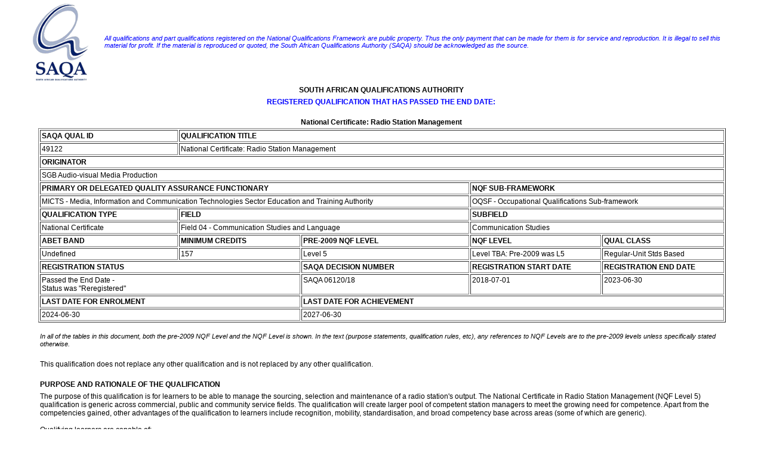

--- FILE ---
content_type: text/html; charset=UTF-8
request_url: https://pcqs.saqa.org.za/showQualification.php?id=49122
body_size: 47076
content:
<!DOCTYPE HTML PUBLIC "-//W3C//DTD HTML 4.0 Transitional//EN">
<html>
<head>
<title>SAQA</title>
<link rel=STYLESHEET TYPE="text/css" href="styles.css" title="Normal Style">
</head>
<body>

	<table style="width:95%;margin-left: auto; margin-right:auto">
	<tr>
		<td>
			<img src="images/logo.gif" width="136" height="135" alt="SAQA">		</td>
		<td>
			<span style="font-size: 8pt; font-style: italic; color: #0000FF; font-family: Tahoma, Arial, Helvetica, sans-serif;">All qualifications and part qualifications registered on the National Qualifications Framework are public property. Thus the only payment that can be made for them is for service and reproduction. It is illegal to sell this material for profit. If the material is reproduced or quoted, the South African Qualifications Authority (SAQA) should be acknowledged as the source.</span>			
		</td>
	</tr>
</table>
	<table width="90%" align="center" border="0">
		<tr>
			<td align="center"><b>SOUTH AFRICAN QUALIFICATIONS AUTHORITY</b>&nbsp;</td>
		</tr>
	</table>
	<table width="90%" align="center" border="0">
		<tr>
			<td align="center"><span style="font-size: 9pt; color: #0000FF; font-family: Tahoma, Arial, Helvetica, sans-serif; 	font-weight: bold;">REGISTERED QUALIFICATION THAT HAS PASSED THE END DATE:</span></b>&nbsp;</td>
		</tr>
	</table>
	<br>
		<table width="90%" align="center" border="0">
		<tr>
			<td align="center"><b>National Certificate: Radio Station Management</b>&nbsp;</td>
		</tr>
	</table>
		<table border="1" cellpadding="2" cellspacing="2" width="90%" align="center">
			<tr>
				<td valign="top"><b>SAQA QUAL ID</b></td>
				<td valign="top" colspan="4"><b>QUALIFICATION TITLE</b></td>
			</tr>
			<tr>
				<td valign="top">49122&nbsp;</td>
				<td valign="top" colspan="4">National Certificate: Radio Station Management&nbsp;</td>
			</tr>
			<tr>
				<td valign="top" colspan="5"><b>ORIGINATOR</b></td>
			</tr>
			<tr>
				<td valign="top" colspan="5">SGB Audio-visual Media Production&nbsp;</td>
			</tr>
							<tr>
					<td valign="top" colspan="3"><b>PRIMARY OR DELEGATED QUALITY ASSURANCE FUNCTIONARY</b></td>
					<td valign="top" colspan="2"><b>NQF SUB-FRAMEWORK</b></td>
				</tr>
								<tr>
					<td valign="top" colspan="3">MICTS - Media, Information and Communication Technologies Sector Education and Training Authority&nbsp;</td>
					<td valign="top" colspan="2">OQSF - Occupational Qualifications Sub-framework&nbsp;</td>
				</tr>
						<tr>
				<td valign="top"><b>QUALIFICATION TYPE</b></td>
				<td valign="top" colspan="2"><b>FIELD</b></td>
				<td valign="top" colspan="2"><b>SUBFIELD</b></td>
			</tr>
			<tr>
				<td valign="top">National Certificate&nbsp;</td>
				<td valign="top" colspan="2">Field 04 - Communication Studies and Language&nbsp;</td>
				<td valign="top" colspan="2">Communication Studies&nbsp;</td>
			</tr>
			<tr>
				<td valign="top"><b>ABET BAND</b></td>
				<td valign="top"><b>MINIMUM CREDITS</b></td>
				<td valign="top"><b>PRE-2009 NQF LEVEL</b></td>
				<td valign="top"><b>NQF LEVEL</b></td>
				<td valign="top"><b>QUAL CLASS</b></td>
			</tr>
			<tr>	
				<td valign="top">Undefined&nbsp;</td>
				<td valign="top">157&nbsp;</td>
				<td valign="top">Level 5&nbsp;</td>
				<td valign="top">Level TBA: Pre-2009 was L5&nbsp;</td>
				<td valign="top">Regular-Unit Stds Based&nbsp;</td>
			</tr>
						<tr>
				<td valign="top" colspan="2"><b>REGISTRATION STATUS</b></td>
				<td valign="top"><b>SAQA DECISION NUMBER</b></td>
				<td valign="top"><b>REGISTRATION START DATE</b></td>
				<td valign="top"><b>REGISTRATION END DATE</b></td>
			</tr>
			<tr>
				<td valign="top" colspan="2">
										Passed the End Date - <br>Status was &quot;Reregistered&quot;&nbsp;</td>
				<td valign="top">SAQA 06120/18&nbsp;</td>
				<td valign="top">2018-07-01&nbsp;</td>
				<td valign="top">2023-06-30&nbsp;</td>
			</tr>
									<tr>
				<td valign="top" colspan="2"><b>LAST DATE FOR ENROLMENT</b></td>
				<td valign="top" colspan="3"><b>LAST DATE FOR ACHIEVEMENT</b></td>
			</tr>
			<tr>	
				<td valign="top" colspan="2">
				2024-06-30					&nbsp;
				</td>
				<td valign="top" colspan="3">
				2027-06-30					&nbsp;
				</td>
			</tr>
					</table>
            <br>
            	<table width="90%" align="center" border="0">
		<tr>
			<td align="left"><span class="smallital">In all of the tables in this document, both the pre-2009 NQF Level and the NQF Level is shown. In the text (purpose statements, qualification rules, etc), any references to NQF Levels are to the pre-2009 levels unless specifically stated otherwise. </span>&nbsp;</td>
		</tr>
	</table>
	<table width="90%" align="center" border="0">
		<tr>
			<td align="left"><br>This qualification does not replace any other qualification and is not replaced by any other qualification.&nbsp;</td>
		</tr>
	</table>
<br>	<table width="90%" align="center" border="0">
		<tr>
			<td align="left"><b>PURPOSE AND RATIONALE OF THE QUALIFICATION</b>&nbsp;</td>
		</tr>
	</table>
	<table width="90%" align="center" border="0">
		<tr>
			<td align="left">The purpose of this qualification is for learners to be able to manage the sourcing, selection and maintenance of a radio station's output.  The National Certificate in Radio Station Management (NQF Level 5) qualification is generic across commercial, public and community service fields.  The qualification will create larger pool of competent station managers to meet the growing need for competence. Apart from the competencies gained, other advantages of the qualification to learners include recognition, mobility, standardisation, and broad competency base across areas (some of which are generic). <br><br>Qualifying learners are capable of:<br><li align: center;> Compiling business plans in accordance with stakeholders requirements<li align: center;> Managing human resources to optimise performance in radio stations<li align: center;> Applying financial management principles in order to maximise revenue and minimise costs<li align: center;> Developing and implementing marketing strategies in order to optimise brand awareness  <li align: center;> Maximising advertising sales to optimise financial viability and stability of radio stations <li align: center;> Developing, managing and implementing programme strategies that are in line with specific mandates<li align: center;> Managing operations and facilities to achieve business objectives<li align: center;> Formulating research objectives and interpreting and applying results to inform strategies<br><br>To qualify, learners are required to elect to become capable of:<li align: center;> Selecting music for radio stations OR<li align: center;> Managing radio station music databases OR<li align: center;> Scheduling music for radio stations<br><br>Rationale<br><br>A demand exists for this qualification in that there is no current formal qualification for Radio Management. Rather, It is typical that radio people competent in other job areas get promoted to management level, but are without management experience or training. This is especially so in the Community Radio sector which is currently experiencing much learning and developing. In addition to the former, ICASA plans to increase licences across the sectors, meaning that management skills will be much needed. This qualification thus fills a gap/need for managers in the radio industry.<br><br>Management competencies (and especially financial competencies) will enhance both the quality and the economic viability and sustainability of a radio station. The qualification will be valuable for people working at a music radio station who need to manage the sourcing, selection and maintenance of a radio station's musical output. The qualification will also help to "professionalise" the community radio sector. <br><br>The qualification will standardise/equalise station management throughout the industry and provide a bigger pool of competence for key role players. Qualified learners will have enhanced mobility to move across sectors and across various media (generic management skills in particular enhances mobility within and between both sectors and industries). Competencies acquired will include: finance, human resources, marketing, sales, programming, research, technical (outside programming). Qualified learners will also be mentors and expected to impart skills (without a formal qualification standard, this development of others can be left to chance). Leadership qualities overall will be developed.&nbsp;</td>
		</tr>
	</table>
<br>	<table width="90%" align="center" border="0">
		<tr>
			<td align="left"><b>LEARNING ASSUMED TO BE IN PLACE AND RECOGNITION OF PRIOR LEARNING</b>&nbsp;</td>
		</tr>
	</table>
	<table width="90%" align="center" border="0">
		<tr>
			<td align="left">The design and credits of this qualification was based on the assumption that the following competencies have been attained before commencing with this qualification:<br><li align: center;> Computer literacy (word processing and spreadsheets end use) at NQF Level 3<li align: center;> Project management at NQF Level 4<li align: center;> Achieving audience strategy objectives in radio at NQF Level 5<li align: center;> Research analysis and implementation at NQF Level 4<li align: center;> Writing business reports at NQF Level 4<li align: center;> Time management at NQF Level 4<br><br>It is also assumed that learners understand and can explain:<br><li align: center;> At least one Computer Music Scheduling System<li align: center;> How to operate digital recording and play out equipment<li align: center;> Library indexing (or archiving)<li align: center;> The characteristics of the South African music industry <li align: center;> International and local music trends<li align: center;> Regulatory bodies, legislation and processes (ICASA, SAMRO)<li align: center;> Broadcasting Complaints Commission of South Africa's code of conduct<li align: center;> Radio stations' programme strategy and music policy requirements<br><br>Recognition of prior learning (RPL)<br><br>This qualification can be achieved wholly, or in part, through recognition of prior learning. Evidence can be presented in a variety of forms, including previous international or local qualifications, reports, testimonials, mentoring, functions performed, portfolios, work records and performance records. As such, evidence should be judged according to the general principles of assessment described in the notes to assessors below. Learners who think they have met the requirements of any Unit Standard that forms part of this qualification may apply for recognition of prior learning to the relevant Education and Training Quality Assurance body (ETQA). The applicant must be assessed against the specific outcomes and with the assessment criteria for the relevant Unit Standards. A qualification will be awarded should a learner demonstrate that the exit level outcomes of the qualification have been attained.&nbsp;</td>
		</tr>
	</table>
<br>	<table width="90%" align="center" border="0">
		<tr>
			<td align="left"><b>RECOGNISE PREVIOUS LEARNING?</b>&nbsp;</td>
		</tr>
	</table>
	<table width="90%" align="center" border="0">
		<tr>
			<td align="left">Y&nbsp;</td>
		</tr>
	</table>
<br>	<table width="90%" align="center" border="0">
		<tr>
			<td align="left"><b>QUALIFICATION RULES</b>&nbsp;</td>
		</tr>
	</table>
	<table width="90%" align="center" border="0">
		<tr>
			<td align="left"><li align: center;> All the Fundamental Component Unit Standards are compulsory (22 credits).<li align: center;> All the Core Component Unit Standards are compulsory (120 credits).<li align: center;> For the Elective Component learners are required to attain 15 credits out of 45 credits.&nbsp;</td>
		</tr>
	</table>
<br>	<table width="90%" align="center" border="0">
		<tr>
			<td align="left"><b>EXIT LEVEL OUTCOMES</b>&nbsp;</td>
		</tr>
	</table>
	<table width="90%" align="center" border="0">
		<tr>
			<td align="left">Fundamental and Core<br><br>1. Compile business plans in accordance with stakeholders requirements<br><br>2. Manage human resources to optimise performance in radio stations<br><br>3. Apply financial management principles in order to maximise revenue and minimise costs<br><br>4. Develop and implement marketing strategies in order to optimise brand awareness <br><br>5. Maximise advertising sales to optimise financial viability and stability of radio stations<br><br>6. Develop, manage and implement programme strategies that are in line with given mandates<br><br>7. Manage operations and facilities to achieve business objectives<br><br>8. Formulate research objectives and interpret and apply results to inform strategies<br><br>Elective<br><br>1. Select music for radio stations<br><br>2. Manage radio station music databases<br><br>3. Schedule music for radio stations&nbsp;</td>
		</tr>
	</table>
<br>	<table width="90%" align="center" border="0">
		<tr>
			<td align="left"><b>ASSOCIATED ASSESSMENT CRITERIA</b>&nbsp;</td>
		</tr>
	</table>
	<table width="90%" align="center" border="0">
		<tr>
			<td align="left">Fundamental and Core<br><br>1.<li align: center;> Stakeholder needs are identified, defined and described according to given specifications<li align: center;> Financial statements are interpreted within the context of underlying assumptions and external environments<li align: center;> Financial projections are realistic for stations and the sector<li align: center;> Business plans are compiled according to accepted business practices<li align: center;> Business plans are communicated to all stakeholders in a way that is accessible and meets legal requirements<br><br>2.<li align: center;> Station human resource strategies are in accordance with relevant legislation<li align: center;> Performance appraisals are implemented and monitored according to set strategies<li align: center;> Management style employed optimises motivation to enhance performance<li align: center;> Recruitment and selection are optimal for specific radio station contexts and support the success of set strategies<li align: center;> Training and development strategies facilitate skills development that enables career development<br><br>3.<li align: center;> Budgets are compiled, implemented and monitored in a way that maximises profit<li align: center;> Relevant financial statements are interpreted, monitored and acted upon in a pre-emptive manner<li align: center;> Financial information is communicated to relevant stakeholders at predetermined and specified intervals<li align: center;> Finance is managed in accordance with company policy and legislation<br><br>4.<li align: center;> Marketing strategies clearly define target markets and delineate plans to target specific target markets<li align: center;> Marketing strategies developed are clearly communicated to all relevant persons<li align: center;> Marketing strategies reflect regional requirements and appeal to specific target groups<li align: center;> Marketing strategies are implemented in a way that optimises brand awareness<li align: center;> Marketing strategies are justified in terms of appeal to specific audience needs<li align: center;> Marketing plan implementation exploits opportunities to generate revenue<li align: center;> Marketing strategies are communicated to stakeholders in a way that is effective for specific contexts<li align: center;> Marketing strategies devised are in line with specific business plans<br><br>5.<li align: center;> Sales strategies are realistic for identified target markets<li align: center;> Sales strategies are justified in terms of appeal to specific advertisers<li align: center;> Sales strategies implemented promote brand awareness for advertisers<li align: center;> Sales strategies implemented are justified in terms of optimising sales<li align: center;> Sales strategies implemented are justified in terms of exploiting opportunities <li align: center;> Sales strategies implemented contain mechanisms to reach revenue targets<li align: center;> Sales strategies devised are in line with specific business plans<br><br>6.<li align: center;> Programme strategies implemented and managed meet criteria of given mandates and licence conditions<li align: center;> Programme strategies designed are justified in terms of growing target audiences<li align: center;> Programme strategies developed meet business plan requirements<li align: center;> Programme strategies developed address all regulatory obligations<li align: center;> Programme strategies designed inform policies<br>Range: policies include - music, advertising acceptance, interview, outside broadcast, local content, style guide, language, competition<br><br>7.<li align: center;> Facilities are secured, managed and maintained efficiently to ensure consistency of station output<li align: center;> Operations are managed effectively to support core business<li align: center;> Operations are designed to enhance efficiency and increase accuracy within business objectives<li align: center;> Day to day running of station is efficient and promotes best practices<br><br>8.<li align: center;> Research objectives are formulated in a way that will satisfy desired outcome<li align: center;> Results are interpreted accurately<li align: center;> Strategies are reviewed taking into account research results<li align: center;> Results are evaluated against research methodology<br><br>Elective<br><br>1.<li align: center;> Music is selected that complies with the station's music format<li align: center;> The lyrics meet the positioning of the station's brand<li align: center;> Offensive lyrics are evaluated in accordance with the Broadcasting Complaints Commission of South Africa's code of conduct and appropriate actions steps taken if needed<li align: center;> Audience response is assessed using predetermined measures<br><br>2.<li align: center;> Rotation of music is according to station's music policy<li align: center;> Audience appeal is objectively assessed<li align: center;> Projected turnover versus actual turnover are checked to ensure the effectiveness of the music scheduling system<li align: center;> All the necessary song information is in the database and are correctly filled in<br><br>3.<li align: center;> Daily music schedules and DJ logs are provided on deadline<li align: center;> Weekly ICASA reports reflect local content and are compiled for management, including 'in kind' contributions<li align: center;> Activities are reported on regularly to station management<li align: center;> Audio fault book is accurately maintained- any audio faults entered by presenters or producers<br><br>Integrated assessment<br><br>The assessment criteria in the unit standards are performance-based, assessing applied competence rather than only knowledge, or skills. In addition, learners must demonstrate that they can achieve the outcomes in an integrated manner, dealing effectively with different and random demands related to the environmental conditions in occupational contexts, to qualify.  Evidence is required that the learner is able to achieve the exit level outcomes of the qualification as a whole and thus its purpose, at the time of the award of the qualification. Workplace experience can be recognised when assessing towards this qualification.&nbsp;</td>
		</tr>
	</table>
<br>	<table width="90%" align="center" border="0">
		<tr>
			<td align="left"><b>INTERNATIONAL COMPARABILITY</b>&nbsp;</td>
		</tr>
	</table>
	<table width="90%" align="center" border="0">
		<tr>
			<td align="left">Internationally, almost no qualifications were found specifically addressing radio station management competence. Mostly short courses are provided after initial qualifications in various fields. For example, in Bulgaria, short courses address competence in strategic planning, sales management, marketing, managing human resources, promotions, and advertising, and in Cambodia, short courses for radio station managers focus on audience research. All these sets of competence are contained within this South African qualification. <br><br>Many countries, including the United Kingdom, base their radio station management learning programs on general management programs, and are conceptualised as progression from or part of radio production and radio presenting learning programs. In the Netherlands, most programs focus on content development and journalism. <br><br>The Australian framework contains only one qualification, a one-year Diploma of Broadcasting, which is at a level equivalent to this South African qualification. Although the qualification is aimed at radio and television broadcasting industry personnel who are involved in producing and presenting programs, including on-air presenting, it addresses similar sets of competence in its elective components. The South African qualification has more of a business focus, and addresses more strategic planning competence than the Australian qualification, that focuses more on production. The qualifications compare as follows:<br><br>Australia-South Africa<li align: center;> Develop and apply industry knowledge-(Essential embedded knowledge for all unit standards)<li align: center;> Implement workplace health, safety and security procedures-(Assessment criteria in all unit standards)<li align: center;> Elect three from the following:-<li align: center;> Conduct a briefing-Formulating research objectives and interpreting and applying results to inform strategies<li align: center;> Develop and monitor a program schedule -Scheduling music for radio stations <li align: center;> Operate master control --<li align: center;> Produce live-to-air programs--<li align: center;> Produce pre-recorded programs --<li align: center;> Supervise technical operations-Managing operations and facilities to achieve business objectives <li align: center;> Elect three from the following:-<li align: center;> Compile a production schedule --<li align: center;> Conduct an interview --<li align: center;> Conduct an on-air presentation --<li align: center;> Control the transmission of television material --<li align: center;> Develop and maintain the general knowledge required by presenters --<li align: center;> Plan and prepare a program -<li align: center;> Schedule radio play lists -Selecting music for radio stations<li align: center;> Vision mix a multisource television production to tape or air --<li align: center;> Write content and/or copy --<li align: center;> Write narration--<li align: center;> Elect five from the following:-<li align: center;> Address copyright requirements-(Integrated within the unit standards)<li align: center;> Address legal and administrative requirements-(Integrated within the unit standards)<li align: center;> Develop a budget-Applying financial management principles in order to maximise revenue and minimise costs<li align: center;> Develop and implement an operational plan-Managing operations and facilities to achieve business objectives <li align: center;> Establish and manage contracts-Managing human resources to optimise performance in radio stations<li align: center;> Manage a budget-Applying financial management principles in order to maximise revenue and minimise costs<li align: center;> Manage a project--<li align: center;> Manage physical assets-Managing operations and facilities to achieve business objectives<li align: center;> Participate in, lead and facilitate a team-Managing human resources to optimise performance in radio stations<li align: center;> Promote products and services-Maximising advertising sales to optimise financial viability and stability of radio stations<li align: center;> Developing and implementing marketing strategies in order to optimise brand awareness<li align: center;> Recruit and select staff-Managing human resources to optimise performance in radio stations<li align: center;> Any four other electives-Developing, managing and implementing program strategies that are in line with specific mandate<li align: center;> Compiling business plans in accordance with stakeholders requirements<li align: center;> Managing radio station music databases<br><br>In the United States of America (USA), radio station management competence is often achieved after an initial Bachelor of Arts degree (often in Communication) - this is at a higher level than this South African qualification. Competent/qualified radio station managers are required to apply their competence under limited supervision. Competencies addressed in learning programs compare as follows with this South African qualification:<br><br>USA-South Africa<li align: center;> Conducting research, including audience needs assessment-Formulating research objectives and interpreting and applying results to inform strategies<li align: center;> Establishing communication lines-(Integrated within the unit standards)<li align: center;> Designing and coordinating fundraising activities and other projects -Maximising advertising sales to optimise financial viability and stability of radio stations <li align: center;> Maintaining public relations, in the promotion of station activities-Developing and implementing marketing strategies in order to optimise brand awareness<li align: center;> Administering, monitoring and controlling budgets-Applying financial management principles in order to maximise revenue and minimise costs<li align: center;> Overseeing (planning, coordinating and directing) administration, and generating and maintaining station procedures and records (such as inventories) and reports-Compiling business plans in accordance with stakeholders requirements<li align: center;> Overseeing operations in all radio departments -Managing operations and facilities to achieve business objectives<li align: center;> Selecting, purchasing, installing and maintaining operating equipment, supplies and facilities by monitoring equipment usage and reparability, and ensuring the maintenance of equipment inventories--<li align: center;> Supervising human resources, including appointment, performance management and evaluation, training, work allocation, and problem resolution-Managing human resources to optimise performance in radio stations<br><li align: center;> Ensuring compliance with regulations and standards for public broadcasting-(Integrated within the unit standards)<li align: center;> Initiating and implementing new programming and/or to revise existing programming-Developing, managing and implementing program strategies that are in line with specific mandates<li align: center;> Ensuring that all broadcasting is in accordance with published schedules-(Integrated within the unit standards)<li align: center;> Overseeing the appropriate recording and broadcasting of program sources--<li align: center;> Performing on-air programming, interviews, and announcements (elective)--<li align: center;> Set radio station goals and objectives (elective)--<li align: center;> Recording for airplay (elective)--<li align: center;> Programming music logs (elective)-Selecting music for radio stations <li align: center;> Scheduling music for radio stations<li align: center;> Updating music database with new releases (elective)-Managing radio station music databases (elective)<li align: center;> Developing radio station web sites (elective)--<li align: center;> Driver's license (elective)--<br><br>Radio station management competence in Afghanistan (where new independent radio stations are currently developing) compares as follows with the South African qualification:<br><br>Afghanistan-South Africa<li align: center;> Coordinating radio station operations-Managing operations and facilities to achieve business objectives<li align: center;> Purchasing equipment, maintaining it and supervising repairs-Managing operations and facilities to achieve business objectives<li align: center;> Coordinating radio station personnel -Managing human resources to optimise performance in radio stations<li align: center;> Coordinating radio budgets-Applying financial management principles in order to maximise revenue and minimise costs<li align: center;> Reporting to stakeholders-<li align: center;> Developing content and scheduling programs-Developing, managing and implementing program strategies that are in line with specific mandates<li align: center;> Establishing and applying standards of journalism --<li align: center;> Planning and fundraising--<li align: center;> Writing proposals-Compiling business plans in accordance with stakeholders requirements<li align: center;> Liaising, sharing content and collaborating with media organisations operating within Afghanistan --<li align: center;> Communication and facilitation of communication --<li align: center;> Driver's licence-<br><br>None of the electives in the South African qualification is included in Afghanistan training programs, and marketing, sales and research competences are not addressed in Afghanistan.<br><br>The South African qualification was found to be unique, as most other countries do not award a qualification for radio station management, or include this area of competence with radio production or radio presenting qualifications.&nbsp;</td>
		</tr>
	</table>
<br>	<table width="90%" align="center" border="0">
		<tr>
			<td align="left"><b>ARTICULATION OPTIONS</b>&nbsp;</td>
		</tr>
	</table>
	<table width="90%" align="center" border="0">
		<tr>
			<td align="left">Vertical articulation upwards is possible with, for example, the National First Degree in Customer Management at NQF Level 6. Vertical articulation downwards is possible with, for example, the National Certificate in Music Industry Business and Management at NQF Level 4. Horizontal articulation on the NQF is possible with, for example, the National Certificate in Management at NQF Level 5 (24493), and the National Certificate in Radio Production (NQF Level 5).&nbsp;</td>
		</tr>
	</table>
<br>	<table width="90%" align="center" border="0">
		<tr>
			<td align="left"><b>MODERATION OPTIONS</b>&nbsp;</td>
		</tr>
	</table>
	<table width="90%" align="center" border="0">
		<tr>
			<td align="left">Moderation of assessment and accreditation of providers shall be at the discretion of a relevant ETQA as long as it complies with the SAQA requirements. The ETQA is responsible for moderation of learner achievements of learners who meet the requirements of this qualification. Particular moderation and accreditation requirements are:<li align: center;> Any institution offering learning that will enable the achievement of this qualification must be accredited as a provider with the relevant ETQA. Providers offering learning towards achievement of any of the unit standards that make up this qualification must also be accredited through the relevant ETQA accredited by SAQA.<li align: center;> The ETQA will oversee assessment and moderation of assessment according to their policies and guidelines for assessment and moderation, or in terms of agreements reached around assessment and moderation between the relevant ETQA and other ETQAs and in terms of the moderation guideline detailed here. <li align: center;> Moderation must include both internal and external moderation of assessments for the qualification, unless the relevant ETQA policies specify otherwise. Moderation should also encompass achievement of the competence described in Unit Standards as well as the integrated competence described in the qualification. <li align: center;> Internal moderation of assessment must take place at the point of assessment with external moderation provided by a relevant ETQA according to the moderation guidelines and the agreed ETQA procedures. <li align: center;> Anyone wishing to be assessed against this qualification may apply to be assessed by any assessment agency, assessor or provider institution that is accredited by the relevant ETQA.&nbsp;</td>
		</tr>
	</table>
<br>	<table width="90%" align="center" border="0">
		<tr>
			<td align="left"><b>CRITERIA FOR THE REGISTRATION OF ASSESSORS</b>&nbsp;</td>
		</tr>
	</table>
	<table width="90%" align="center" border="0">
		<tr>
			<td align="left">Assessment of learner achievements takes place at providers accredited by the relevant ETQA (RSA, 1998b) for the provision of programs that result in the outcomes specified for this qualification. Anyone assessing a learner or moderating the assessment of a learner against this qualification must be registered as an assessor with the ETQA. Assessors registered with the relevant ETQA must carry out the assessment of learners for the qualification and any of the Unit Standards that make up this qualification.  <br><br>To register as an assessor, the following are required:<li align: center;> Detailed documentary proof of relevant qualification/s, practical training completed, and experience gained, at a level above the level of this qualification.<li align: center;> NQF recognised assessor credit<br><br>Assessors should keep the following general principles in mind when designing and conducting assessments:<br><li align: center;> Focus the initial assessment activities on gathering evidence in terms of the main outcomes expressed in the titles of the Unit Standards to ensure assessment is integrated rather than fragmented. Remember that the learner needs to be declared competent in terms of the qualification purpose and exit level outcomes. <li align: center;> Where assessment across Unit Standard titles or at Unit Standard title level is unmanageable, then focus assessment around each specific outcome, or groups of specific outcomes. Take special note of the need for integrated assessment.<li align: center;> Make sure evidence is gathered across the entire range, wherever it applies. <br><br>In particular, assessors should assess that the learner demonstrates an ability to consider a range of options by:<li align: center;> Measuring the quality of the observed practical performance as well as the theory and underpinning knowledge.<li align: center;> Using methods that are varied to allow the learner to display thinking and decision making in the demonstration of practical performance.<li align: center;> Maintaining a balance between practical performance and theoretical assessment methods to ensure each is measured in accordance with the level of the qualification.<li align: center;> Taking into account that the relationship between practical and theoretical components is not fixed, but varies according to the type and level of qualification.<br><br>All assessments should be conducted in line with the following well-documented principles:<li align: center;> Appropriate: The method of assessment is suited to the performance being assessed.<li align: center;> Fair: The method of assessment does not present any barriers to achievements, which are not related to the evidence.<li align: center;> Manageable: The methods used make for easily arranged cost-effective assessments that do not unduly interfere with learning.<li align: center;> Integrate into work or learning: Evidence collection is integrated into the work or learning process where this is appropriate and feasible.<li align: center;> Valid: The assessment focuses on the requirements laid down in the standards; i.e. the assessment is fit for purpose.<li align: center;> Direct:  The activities in the assessment mirror the conditions of actual performance as close as possible.<li align: center;> Authentic:  The assessor is satisfied that the work being assessed is attributable to the learner being assessed.<li align: center;> Sufficient: The evidence collected establishes that all criteria have been met and that performance to the required Standard can be repeated consistently.<li align: center;> Systematic:  Planning and recording is sufficiently rigorous to ensure that assessment is fair.<li align: center;> Open:  Learners can contribute to the planning and accumulation of evidence. Learners for assessment understand the assessment process and the criteria that apply.<li align: center;> Consistent:  The same assessor would make the same judgement again in similar circumstances. The judgement made is similar than the judgement that would be made by other assessors&nbsp;</td>
		</tr>
	</table>
	<table width="90%" align="center" border="0">
		<tr>
			<td align="left"><br /><b>REREGISTRATION HISTORY</b>&nbsp;</td>
		</tr>
	</table>
	<table width="90%" align="center" border="0">
		<tr>
			<td align="left">As per the SAQA Board decision/s at that time, this qualification was Reregistered in 2012; 2015.&nbsp;</td>
		</tr>
	</table>
<br>	<table width="90%" align="center" border="0">
		<tr>
			<td align="left"><b>NOTES</b>&nbsp;</td>
		</tr>
	</table>
	<table width="90%" align="center" border="0">
		<tr>
			<td align="left">N/A&nbsp;</td>
		</tr>
	</table>
<br>	<table width="90%" align="center" border="0">
		<tr>
			<td align="left"><b>UNIT STANDARDS:</b>&nbsp;</td>
		</tr>
	</table>
		<table width="90%" align="center" cellpadding="1" cellspacing="1" border="1">
		<tr>
			<td><b>&nbsp;</b></td>
			<td><b>ID</b></td>
			<td><b>UNIT STANDARD TITLE</b></td>
			<td><b>PRE-2009 NQF LEVEL</b></td>
			<td><b>NQF LEVEL</b></td>
			<td><b>CREDITS</b></td>
		</tr>
			<tr>
				<td>Core&nbsp;</td>
				<td><a href="showUnitStandard.php?id=15234" target="_blank">15234</a>&nbsp;</td>
				<td>Apply efficient time management to the work of a department/division/section&nbsp;</td>
				<td nowrap>Level 5&nbsp;</td>
				<td>Level TBA: Pre-2009 was L5&nbsp;</td>
				<td align="center">4&nbsp;</td>
			</tr>
						<tr>
				<td>Core&nbsp;</td>
				<td><a href="showUnitStandard.php?id=15236" target="_blank">15236</a>&nbsp;</td>
				<td>Apply financial analysis&nbsp;</td>
				<td nowrap>Level 5&nbsp;</td>
				<td>Level TBA: Pre-2009 was L5&nbsp;</td>
				<td align="center">4&nbsp;</td>
			</tr>
						<tr>
				<td>Core&nbsp;</td>
				<td><a href="showUnitStandard.php?id=7886" target="_blank">7886</a>&nbsp;</td>
				<td>Develop and implement a business plan&nbsp;</td>
				<td nowrap>Level 5&nbsp;</td>
				<td>NQF Level 05&nbsp;</td>
				<td align="center">8&nbsp;</td>
			</tr>
						<tr>
				<td>Core&nbsp;</td>
				<td><a href="showUnitStandard.php?id=10070" target="_blank">10070</a>&nbsp;</td>
				<td>Develop and implement marketing plan in line with marketing strategy&nbsp;</td>
				<td nowrap>Level 5&nbsp;</td>
				<td>Level TBA: Pre-2009 was L5&nbsp;</td>
				<td align="center">20&nbsp;</td>
			</tr>
						<tr>
				<td>Core&nbsp;</td>
				<td><a href="showUnitStandard.php?id=15224" target="_blank">15224</a>&nbsp;</td>
				<td>Empower team members through recognising strengths, encouraging participation in decision making and delegating tasks&nbsp;</td>
				<td nowrap>Level 5&nbsp;</td>
				<td>Level TBA: Pre-2009 was L5&nbsp;</td>
				<td align="center">4&nbsp;</td>
			</tr>
						<tr>
				<td>Core&nbsp;</td>
				<td><a href="showUnitStandard.php?id=15215" target="_blank">15215</a>&nbsp;</td>
				<td>Identify and interpret Best Practice guidelines, and plan for and implement Best Practice within the team, department or division&nbsp;</td>
				<td nowrap>Level 5&nbsp;</td>
				<td>Level TBA: Pre-2009 was L5&nbsp;</td>
				<td align="center">4&nbsp;</td>
			</tr>
						<tr>
				<td>Core&nbsp;</td>
				<td><a href="showUnitStandard.php?id=15226" target="_blank">15226</a>&nbsp;</td>
				<td>Implement systems to meet the flow of information in a team, department or division&nbsp;</td>
				<td nowrap>Level 5&nbsp;</td>
				<td>Level TBA: Pre-2009 was L5&nbsp;</td>
				<td align="center">3&nbsp;</td>
			</tr>
						<tr>
				<td>Core&nbsp;</td>
				<td><a href="showUnitStandard.php?id=15223" target="_blank">15223</a>&nbsp;</td>
				<td>Implement training needs for teams and individuals to upgrade skills levels&nbsp;</td>
				<td nowrap>Level 5&nbsp;</td>
				<td>Level TBA: Pre-2009 was L5&nbsp;</td>
				<td align="center">3&nbsp;</td>
			</tr>
						<tr>
				<td>Core&nbsp;</td>
				<td><a href="showUnitStandard.php?id=7877" target="_blank">7877</a>&nbsp;</td>
				<td>Plan, implement and evaluate sales development activities&nbsp;</td>
				<td nowrap>Level 5&nbsp;</td>
				<td>Level TBA: Pre-2009 was L5&nbsp;</td>
				<td align="center">10&nbsp;</td>
			</tr>
						<tr>
				<td>Core&nbsp;</td>
				<td><a href="showUnitStandard.php?id=15235" target="_blank">15235</a>&nbsp;</td>
				<td>Prepare and conduct staff selection interviews&nbsp;</td>
				<td nowrap>Level 5&nbsp;</td>
				<td>Level TBA: Pre-2009 was L5&nbsp;</td>
				<td align="center">3&nbsp;</td>
			</tr>
						<tr>
				<td>Core&nbsp;</td>
				<td><a href="showUnitStandard.php?id=10055" target="_blank">10055</a>&nbsp;</td>
				<td>Present data to stakeholders&nbsp;</td>
				<td nowrap>Level 5&nbsp;</td>
				<td>Level TBA: Pre-2009 was L5&nbsp;</td>
				<td align="center">5&nbsp;</td>
			</tr>
						<tr>
				<td>Core&nbsp;</td>
				<td><a href="showUnitStandard.php?id=117544" target="_blank">117544</a>&nbsp;</td>
				<td>Source music for radio stations&nbsp;</td>
				<td nowrap>Level 5&nbsp;</td>
				<td>Level TBA: Pre-2009 was L5&nbsp;</td>
				<td align="center">15&nbsp;</td>
			</tr>
						<tr>
				<td>Core&nbsp;</td>
				<td><a href="showUnitStandard.php?id=10082" target="_blank">10082</a>&nbsp;</td>
				<td>Design a research brief&nbsp;</td>
				<td nowrap>Level 6&nbsp;</td>
				<td>Level TBA: Pre-2009 was L6&nbsp;</td>
				<td align="center">10&nbsp;</td>
			</tr>
						<tr>
				<td>Core&nbsp;</td>
				<td><a href="showUnitStandard.php?id=10071" target="_blank">10071</a>&nbsp;</td>
				<td>Develop a strategic plan&nbsp;</td>
				<td nowrap>Level 6&nbsp;</td>
				<td>Level TBA: Pre-2009 was L6&nbsp;</td>
				<td align="center">15&nbsp;</td>
			</tr>
						<tr>
				<td>Core&nbsp;</td>
				<td><a href="showUnitStandard.php?id=7887" target="_blank">7887</a>&nbsp;</td>
				<td>Develop and Manage Marketing Plans and Strategies&nbsp;</td>
				<td nowrap>Level 6&nbsp;</td>
				<td>Level TBA: Pre-2009 was L6&nbsp;</td>
				<td align="center">12&nbsp;</td>
			</tr>
						<tr>
				<td>Fundamental&nbsp;</td>
				<td><a href="showUnitStandard.php?id=15231" target="_blank">15231</a>&nbsp;</td>
				<td>Create and use a range of resources to effectively manage teams, sections, departments or divisions&nbsp;</td>
				<td nowrap>Level 5&nbsp;</td>
				<td>Level TBA: Pre-2009 was L5&nbsp;</td>
				<td align="center">4&nbsp;</td>
			</tr>
						<tr>
				<td>Fundamental&nbsp;</td>
				<td><a href="showUnitStandard.php?id=15225" target="_blank">15225</a>&nbsp;</td>
				<td>Identify and interpret related legislation and its impact on the team, department or division and ensure compliance&nbsp;</td>
				<td nowrap>Level 5&nbsp;</td>
				<td>Level TBA: Pre-2009 was L5&nbsp;</td>
				<td align="center">4&nbsp;</td>
			</tr>
						<tr>
				<td>Fundamental&nbsp;</td>
				<td><a href="showUnitStandard.php?id=15220" target="_blank">15220</a>&nbsp;</td>
				<td>Set, monitor and measure the achievement of goals and objectives for a team, department or division within an organisation&nbsp;</td>
				<td nowrap>Level 5&nbsp;</td>
				<td>Level TBA: Pre-2009 was L5&nbsp;</td>
				<td align="center">4&nbsp;</td>
			</tr>
						<tr>
				<td>Fundamental&nbsp;</td>
				<td><a href="showUnitStandard.php?id=10081" target="_blank">10081</a>&nbsp;</td>
				<td>Conceptualise and research requirements&nbsp;</td>
				<td nowrap>Level 6&nbsp;</td>
				<td>Level TBA: Pre-2009 was L6&nbsp;</td>
				<td align="center">10&nbsp;</td>
			</tr>
						<tr>
				<td>Elective&nbsp;</td>
				<td><a href="showUnitStandard.php?id=117543" target="_blank">117543</a>&nbsp;</td>
				<td>Schedule music for radio stations&nbsp;</td>
				<td nowrap>Level 5&nbsp;</td>
				<td>Level TBA: Pre-2009 was L5&nbsp;</td>
				<td align="center">15&nbsp;</td>
			</tr>
						<tr>
				<td>Elective&nbsp;</td>
				<td><a href="showUnitStandard.php?id=117540" target="_blank">117540</a>&nbsp;</td>
				<td>Select music for radio stations&nbsp;</td>
				<td nowrap>Level 5&nbsp;</td>
				<td>Level TBA: Pre-2009 was L5&nbsp;</td>
				<td align="center">15&nbsp;</td>
			</tr>
						<tr>
				<td>Elective&nbsp;</td>
				<td><a href="showUnitStandard.php?id=117542" target="_blank">117542</a>&nbsp;</td>
				<td>Manage radio station music databases&nbsp;</td>
				<td nowrap>Level 6&nbsp;</td>
				<td>Level TBA: Pre-2009 was L6&nbsp;</td>
				<td align="center">15&nbsp;</td>
			</tr>
					</table><br><br>	<table width="90%" align="center" border="0">
		<tr>
			<td align="left"><b>LEARNING PROGRAMMES RECORDED AGAINST THIS QUALIFICATION:</b>&nbsp;</td>
		</tr>
	</table>
	<table width="90%" align="center" border="0">
		<tr>
			<td align="left">&nbsp;</td>
		</tr>
	</table>
	<table width="90%" align="center" border="0">
		<tr>
			<td align="left"><b>NONE</b>&nbsp;</td>
		</tr>
	</table>
<br><br>	<table width="90%" align="center" border="0">
		<tr>
			<td align="left"><b>PROVIDERS CURRENTLY ACCREDITED TO OFFER THIS QUALIFICATION:</b>&nbsp;</td>
		</tr>
	</table>
	<table width="90%" align="center" border="0">
		<tr>
			<td align="left"><span class="smallital">This information shows the current accreditations (i.e. those not past their accreditation end dates), and is the most complete record available to SAQA as of today.   Some Primary or Delegated Quality Assurance Functionaries have a lag in their recording systems for provider accreditation, in turn leading to a lag in notifying SAQA of all the providers that they have accredited to offer qualifications and unit standards, as well as any extensions to accreditation end dates.  The relevant Primary or Delegated Quality Assurance Functionary should be notified if a record appears to be missing from here. <br></span>&nbsp;</td>
		</tr>
	</table>
		<table width="80%" align="center" cellpadding="1" cellspacing="1" border="0">
			<tr>
				<td width="6%">1.</td>
				<td>South African Film Institute&nbsp;</td>
			</tr>
					</table><br>	<br>
	<hr width="90%">
		<table style="width:95%;margin-left: auto; margin-right:auto">
	<tr>
		<td>
					</td>
		<td>
			<span style="font-size: 8pt; font-style: italic; color: #0000FF; font-family: Tahoma, Arial, Helvetica, sans-serif;">All qualifications and part qualifications registered on the National Qualifications Framework are public property. Thus the only payment that can be made for them is for service and reproduction. It is illegal to sell this material for profit. If the material is reproduced or quoted, the South African Qualifications Authority (SAQA) should be acknowledged as the source.</span>			
		</td>
	</tr>
</table>

</body>
</html>

